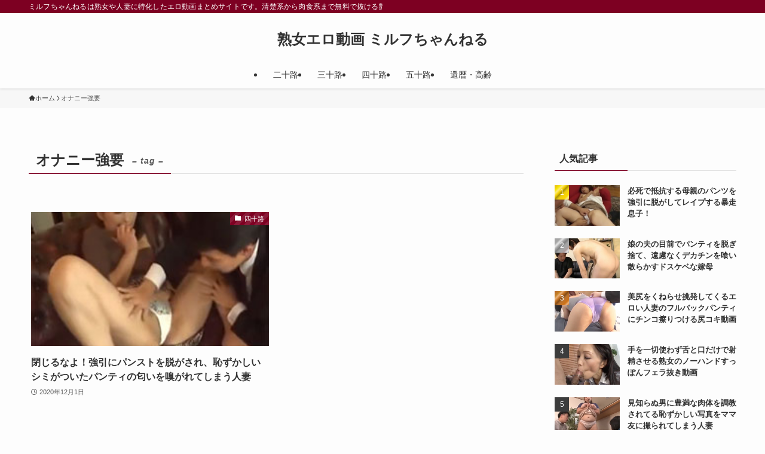

--- FILE ---
content_type: text/html; charset=UTF-8
request_url: https://mirufu.com/tag/%E3%82%AA%E3%83%8A%E3%83%8B%E3%83%BC%E5%BC%B7%E8%A6%81
body_size: 13415
content:
<!DOCTYPE html>
<html lang="ja" data-loaded="false" data-scrolled="false" data-spmenu="closed">
<head>
<meta charset="utf-8">
<meta name="format-detection" content="telephone=no">
<meta http-equiv="X-UA-Compatible" content="IE=edge">
<meta name="viewport" content="width=device-width, viewport-fit=cover">
<title>オナニー強要 &#8211; 熟女エロ動画 ミルフちゃんねる</title>
<meta name='robots' content='max-image-preview:large' />
<link rel="alternate" type="application/rss+xml" title="熟女エロ動画 ミルフちゃんねる &raquo; フィード" href="https://mirufu.com/feed" />
<link rel="alternate" type="application/rss+xml" title="熟女エロ動画 ミルフちゃんねる &raquo; コメントフィード" href="https://mirufu.com/comments/feed" />
<link rel="alternate" type="application/rss+xml" title="熟女エロ動画 ミルフちゃんねる &raquo; オナニー強要 タグのフィード" href="https://mirufu.com/tag/%e3%82%aa%e3%83%8a%e3%83%8b%e3%83%bc%e5%bc%b7%e8%a6%81/feed" />
<link rel='stylesheet' id='wp-block-library-css' href='https://mirufu.com/wp-includes/css/dist/block-library/style.min.css?ver=6.5.7' type='text/css' media='all' />
<link rel='stylesheet' id='swell-icons-css' href='https://mirufu.com/wp-content/themes/swell/build/css/swell-icons.css?ver=2.10.0' type='text/css' media='all' />
<link rel='stylesheet' id='main_style-css' href='https://mirufu.com/wp-content/themes/swell/build/css/main.css?ver=2.10.0' type='text/css' media='all' />
<link rel='stylesheet' id='swell_blocks-css' href='https://mirufu.com/wp-content/themes/swell/build/css/blocks.css?ver=2.10.0' type='text/css' media='all' />
<style id='swell_custom-inline-css' type='text/css'>
:root{--swl-fz--content:4vw;--swl-font_family:"游ゴシック体", "Yu Gothic", YuGothic, "Hiragino Kaku Gothic ProN", "Hiragino Sans", Meiryo, sans-serif;--swl-font_weight:500;--color_main:#7d0022;--color_text:#333;--color_link:#1176d4;--color_htag:#7d0022;--color_bg:#fdfdfd;--color_gradient1:#d8ffff;--color_gradient2:#87e7ff;--color_main_thin:rgba(156, 0, 43, 0.05 );--color_main_dark:rgba(94, 0, 26, 1 );--color_list_check:#7d0022;--color_list_num:#7d0022;--color_list_good:#86dd7b;--color_list_triangle:#f4e03a;--color_list_bad:#f36060;--color_faq_q:#d55656;--color_faq_a:#6599b7;--color_icon_good:#3cd250;--color_icon_good_bg:#ecffe9;--color_icon_bad:#4b73eb;--color_icon_bad_bg:#eafaff;--color_icon_info:#f578b4;--color_icon_info_bg:#fff0fa;--color_icon_announce:#ffa537;--color_icon_announce_bg:#fff5f0;--color_icon_pen:#7a7a7a;--color_icon_pen_bg:#f7f7f7;--color_icon_book:#787364;--color_icon_book_bg:#f8f6ef;--color_icon_point:#ffa639;--color_icon_check:#86d67c;--color_icon_batsu:#f36060;--color_icon_hatena:#5295cc;--color_icon_caution:#f7da38;--color_icon_memo:#84878a;--color_deep01:#e44141;--color_deep02:#3d79d5;--color_deep03:#63a84d;--color_deep04:#f09f4d;--color_pale01:#fff2f0;--color_pale02:#f3f8fd;--color_pale03:#f1f9ee;--color_pale04:#fdf9ee;--color_mark_blue:#b7e3ff;--color_mark_green:#bdf9c3;--color_mark_yellow:#fcf69f;--color_mark_orange:#ffddbc;--border01:solid 1px var(--color_main);--border02:double 4px var(--color_main);--border03:dashed 2px var(--color_border);--border04:solid 4px var(--color_gray);--card_posts_thumb_ratio:56.25%;--list_posts_thumb_ratio:61.805%;--big_posts_thumb_ratio:56.25%;--thumb_posts_thumb_ratio:61.805%;--blogcard_thumb_ratio:56.25%;--color_header_bg:#fdfdfd;--color_header_text:#333;--color_footer_bg:#fdfdfd;--color_footer_text:#333;--container_size:1200px;--article_size:900px;--logo_size_sp:48px;--logo_size_pc:40px;--logo_size_pcfix:32px;}.swl-cell-bg[data-icon="doubleCircle"]{--cell-icon-color:#ffc977}.swl-cell-bg[data-icon="circle"]{--cell-icon-color:#94e29c}.swl-cell-bg[data-icon="triangle"]{--cell-icon-color:#eeda2f}.swl-cell-bg[data-icon="close"]{--cell-icon-color:#ec9191}.swl-cell-bg[data-icon="hatena"]{--cell-icon-color:#93c9da}.swl-cell-bg[data-icon="check"]{--cell-icon-color:#94e29c}.swl-cell-bg[data-icon="line"]{--cell-icon-color:#9b9b9b}.cap_box[data-colset="col1"]{--capbox-color:#f59b5f;--capbox-color--bg:#fff8eb}.cap_box[data-colset="col2"]{--capbox-color:#5fb9f5;--capbox-color--bg:#edf5ff}.cap_box[data-colset="col3"]{--capbox-color:#2fcd90;--capbox-color--bg:#eafaf2}.red_{--the-btn-color:#f74a4a;--the-btn-color2:#ffbc49;--the-solid-shadow: rgba(185, 56, 56, 1 )}.blue_{--the-btn-color:#338df4;--the-btn-color2:#35eaff;--the-solid-shadow: rgba(38, 106, 183, 1 )}.green_{--the-btn-color:#62d847;--the-btn-color2:#7bf7bd;--the-solid-shadow: rgba(74, 162, 53, 1 )}.is-style-btn_normal{--the-btn-radius:80px}.is-style-btn_solid{--the-btn-radius:80px}.is-style-btn_shiny{--the-btn-radius:80px}.is-style-btn_line{--the-btn-radius:80px}.post_content blockquote{padding:1.5em 2em 1.5em 3em}.post_content blockquote::before{content:"";display:block;width:5px;height:calc(100% - 3em);top:1.5em;left:1.5em;border-left:solid 1px rgba(180,180,180,.75);border-right:solid 1px rgba(180,180,180,.75);}.mark_blue{background:-webkit-linear-gradient(transparent 64%,var(--color_mark_blue) 0%);background:linear-gradient(transparent 64%,var(--color_mark_blue) 0%)}.mark_green{background:-webkit-linear-gradient(transparent 64%,var(--color_mark_green) 0%);background:linear-gradient(transparent 64%,var(--color_mark_green) 0%)}.mark_yellow{background:-webkit-linear-gradient(transparent 64%,var(--color_mark_yellow) 0%);background:linear-gradient(transparent 64%,var(--color_mark_yellow) 0%)}.mark_orange{background:-webkit-linear-gradient(transparent 64%,var(--color_mark_orange) 0%);background:linear-gradient(transparent 64%,var(--color_mark_orange) 0%)}[class*="is-style-icon_"]{color:#333;border-width:0}[class*="is-style-big_icon_"]{border-width:2px;border-style:solid}[data-col="gray"] .c-balloon__text{background:#f7f7f7;border-color:#ccc}[data-col="gray"] .c-balloon__before{border-right-color:#f7f7f7}[data-col="green"] .c-balloon__text{background:#d1f8c2;border-color:#9ddd93}[data-col="green"] .c-balloon__before{border-right-color:#d1f8c2}[data-col="blue"] .c-balloon__text{background:#e2f6ff;border-color:#93d2f0}[data-col="blue"] .c-balloon__before{border-right-color:#e2f6ff}[data-col="red"] .c-balloon__text{background:#ffebeb;border-color:#f48789}[data-col="red"] .c-balloon__before{border-right-color:#ffebeb}[data-col="yellow"] .c-balloon__text{background:#f9f7d2;border-color:#fbe593}[data-col="yellow"] .c-balloon__before{border-right-color:#f9f7d2}.-type-list2 .p-postList__body::after,.-type-big .p-postList__body::after{content: "READ MORE »";}.c-postThumb__cat{background-color:#7d0022;color:#fff;background-image: repeating-linear-gradient(-45deg,rgba(255,255,255,.1),rgba(255,255,255,.1) 6px,transparent 6px,transparent 12px)}.post_content h2:where(:not([class^="swell-block-"]):not(.faq_q):not(.p-postList__title)){background:var(--color_htag);padding:.75em 1em;color:#fff}.post_content h2:where(:not([class^="swell-block-"]):not(.faq_q):not(.p-postList__title))::before{position:absolute;display:block;pointer-events:none;content:"";top:-4px;left:0;width:100%;height:calc(100% + 4px);box-sizing:content-box;border-top:solid 2px var(--color_htag);border-bottom:solid 2px var(--color_htag)}.post_content h3:where(:not([class^="swell-block-"]):not(.faq_q):not(.p-postList__title)){padding:0 .5em .5em}.post_content h3:where(:not([class^="swell-block-"]):not(.faq_q):not(.p-postList__title))::before{content:"";width:100%;height:2px;background: repeating-linear-gradient(90deg, var(--color_htag) 0%, var(--color_htag) 29.3%, rgba(150,150,150,.2) 29.3%, rgba(150,150,150,.2) 100%)}.post_content h4:where(:not([class^="swell-block-"]):not(.faq_q):not(.p-postList__title)){padding:0 0 0 16px;border-left:solid 2px var(--color_htag)}.l-header{box-shadow: 0 1px 4px rgba(0,0,0,.12)}.l-header__bar{color:#fff;background:var(--color_main)}.c-gnav a::after{background:var(--color_main);width:100%;height:2px;transform:scaleX(0)}.p-spHeadMenu .menu-item.-current{border-bottom-color:var(--color_main)}.c-gnav > li:hover > a::after,.c-gnav > .-current > a::after{transform: scaleX(1)}.c-gnav .sub-menu{color:#333;background:#fff}.l-fixHeader::before{opacity:1}#pagetop{border-radius:50%}#before_footer_widget{margin-bottom:0}.c-widget__title.-spmenu{padding:.5em .75em;border-radius:var(--swl-radius--2, 0px);background:var(--color_main);color:#fff;}.c-widget__title.-footer{padding:.5em}.c-widget__title.-footer::before{content:"";bottom:0;left:0;width:40%;z-index:1;background:var(--color_main)}.c-widget__title.-footer::after{content:"";bottom:0;left:0;width:100%;background:var(--color_border)}.c-secTitle{border-left:solid 2px var(--color_main);padding:0em .75em}.p-spMenu{color:#333}.p-spMenu__inner::before{background:#fdfdfd;opacity:1}.p-spMenu__overlay{background:#000;opacity:0.6}[class*="page-numbers"]{color:#fff;background-color:#dedede}a{text-decoration: none}.l-topTitleArea.c-filterLayer::before{background-color:#000;opacity:0.2;content:""}@media screen and (min-width: 960px){:root{}}@media screen and (max-width: 959px){:root{}.l-header__logo{margin-right:auto}.l-header__inner{-webkit-box-pack:end;-webkit-justify-content:flex-end;justify-content:flex-end}}@media screen and (min-width: 600px){:root{--swl-fz--content:16px;}}@media screen and (max-width: 599px){:root{}}@media (min-width: 1108px) {.alignwide{left:-100px;width:calc(100% + 200px);}}@media (max-width: 1108px) {.-sidebar-off .swell-block-fullWide__inner.l-container .alignwide{left:0px;width:100%;}}.l-fixHeader .l-fixHeader__gnav{order:0}[data-scrolled=true] .l-fixHeader[data-ready]{opacity:1;-webkit-transform:translateY(0)!important;transform:translateY(0)!important;visibility:visible}.-body-solid .l-fixHeader{box-shadow:0 2px 4px var(--swl-color_shadow)}.l-fixHeader__inner{align-items:stretch;color:var(--color_header_text);display:flex;padding-bottom:0;padding-top:0;position:relative;z-index:1}.l-fixHeader__logo{align-items:center;display:flex;line-height:1;margin-right:24px;order:0;padding:16px 0}.l-header__bar{position:relative;width:100%}.l-header__bar .c-catchphrase{color:inherit;font-size:12px;letter-spacing:var(--swl-letter_spacing,.2px);line-height:14px;margin-right:auto;overflow:hidden;padding:4px 0;white-space:nowrap;width:50%}.l-header__bar .c-iconList .c-iconList__link{margin:0;padding:4px 6px}.l-header__barInner{align-items:center;display:flex;justify-content:flex-end}.p-spHeadMenu{text-align:center}.p-spHeadMenu .sub-menu{display:none}.p-spHeadMenu .menu-item{-webkit-backface-visibility:hidden;backface-visibility:hidden;border-bottom:2px solid transparent;flex-shrink:0;font-size:12px;height:36px;padding:0;width:auto}.p-spHeadMenu .menu-item.-current{border-bottom-color:currentcolor}.p-spHeadMenu a{display:block;line-height:36px;padding:0 12px;text-decoration:none}.l-header__spNav.swiper:not(.swiper-initialized) .p-spHeadMenu{visibility:hidden}.l-header__spNav a{color:var(--color_header_text)}.l-header__spNav[data-loop="0"] .p-spHeadMenu{display:flex;overflow-x:auto}.l-header__spNav[data-loop="0"] .menu-item:first-child{margin-left:auto}.l-header__spNav[data-loop="0"] .menu-item:last-child{margin-right:auto}@media (min-width:960px){.l-header__spNav{display:none}}@media (min-width:960px){.-parallel .l-header__inner{display:flex;flex-wrap:wrap;max-width:100%;padding-left:0;padding-right:0}.-parallel .l-header__logo{text-align:center;width:100%}.-parallel .l-header__logo .c-catchphrase{font-size:12px;line-height:1;margin-top:16px}.-parallel .l-header__gnav{width:100%}.-parallel .l-header__gnav .c-gnav{justify-content:center}.-parallel .l-header__gnav .c-gnav>li>a{padding:16px}.-parallel .c-headLogo.-txt,.-parallel .w-header{justify-content:center}.-parallel .w-header{margin-bottom:8px;margin-top:8px}.-parallel-bottom .l-header__inner{padding-top:8px}.-parallel-bottom .l-header__logo{order:1;padding:16px 0}.-parallel-bottom .w-header{order:2}.-parallel-bottom .l-header__gnav{order:3}.-parallel-top .l-header__inner{padding-bottom:8px}.-parallel-top .l-header__gnav{order:1}.-parallel-top .l-header__logo{order:2;padding:16px 0}.-parallel-top .w-header{order:3}.l-header.-parallel .w-header{width:100%}.l-fixHeader.-parallel .l-fixHeader__gnav{margin-left:auto}}.c-gnav .sub-menu a:before,.c-listMenu a:before{-webkit-font-smoothing:antialiased;-moz-osx-font-smoothing:grayscale;font-family:icomoon!important;font-style:normal;font-variant:normal;font-weight:400;line-height:1;text-transform:none}.c-submenuToggleBtn{display:none}.c-listMenu a{padding:.75em 1em .75em 1.5em;transition:padding .25s}.c-listMenu a:hover{padding-left:1.75em;padding-right:.75em}.c-gnav .sub-menu a:before,.c-listMenu a:before{color:inherit;content:"\e921";display:inline-block;left:2px;position:absolute;top:50%;-webkit-transform:translateY(-50%);transform:translateY(-50%);vertical-align:middle}.widget_categories>ul>.cat-item>a,.wp-block-categories-list>li>a{padding-left:1.75em}.c-listMenu .children,.c-listMenu .sub-menu{margin:0}.c-listMenu .children a,.c-listMenu .sub-menu a{font-size:.9em;padding-left:2.5em}.c-listMenu .children a:before,.c-listMenu .sub-menu a:before{left:1em}.c-listMenu .children a:hover,.c-listMenu .sub-menu a:hover{padding-left:2.75em}.c-listMenu .children ul a,.c-listMenu .sub-menu ul a{padding-left:3.25em}.c-listMenu .children ul a:before,.c-listMenu .sub-menu ul a:before{left:1.75em}.c-listMenu .children ul a:hover,.c-listMenu .sub-menu ul a:hover{padding-left:3.5em}.c-gnav li:hover>.sub-menu{opacity:1;visibility:visible}.c-gnav .sub-menu:before{background:inherit;content:"";height:100%;left:0;position:absolute;top:0;width:100%;z-index:0}.c-gnav .sub-menu .sub-menu{left:100%;top:0;z-index:-1}.c-gnav .sub-menu a{padding-left:2em}.c-gnav .sub-menu a:before{left:.5em}.c-gnav .sub-menu a:hover .ttl{left:4px}:root{--color_content_bg:var(--color_bg);}.c-widget__title.-side{padding:.5em}.c-widget__title.-side::before{content:"";bottom:0;left:0;width:40%;z-index:1;background:var(--color_main)}.c-widget__title.-side::after{content:"";bottom:0;left:0;width:100%;background:var(--color_border)}@media screen and (min-width: 960px){:root{}}@media screen and (max-width: 959px){:root{}}@media screen and (min-width: 600px){:root{}}@media screen and (max-width: 599px){:root{}}.swell-block-fullWide__inner.l-container{--swl-fw_inner_pad:var(--swl-pad_container,0px)}@media (min-width:960px){.-sidebar-on .l-content .alignfull,.-sidebar-on .l-content .alignwide{left:-16px;width:calc(100% + 32px)}.swell-block-fullWide__inner.l-article{--swl-fw_inner_pad:var(--swl-pad_post_content,0px)}.-sidebar-on .swell-block-fullWide__inner .alignwide{left:0;width:100%}.-sidebar-on .swell-block-fullWide__inner .alignfull{left:calc(0px - var(--swl-fw_inner_pad, 0))!important;margin-left:0!important;margin-right:0!important;width:calc(100% + var(--swl-fw_inner_pad, 0)*2)!important}}.-index-off .p-toc,.swell-toc-placeholder:empty{display:none}.p-toc.-modal{height:100%;margin:0;overflow-y:auto;padding:0}#main_content .p-toc{border-radius:var(--swl-radius--2,0);margin:4em auto;max-width:800px}#sidebar .p-toc{margin-top:-.5em}.p-toc .__pn:before{content:none!important;counter-increment:none}.p-toc .__prev{margin:0 0 1em}.p-toc .__next{margin:1em 0 0}.p-toc.is-omitted:not([data-omit=ct]) [data-level="2"] .p-toc__childList{height:0;margin-bottom:-.5em;visibility:hidden}.p-toc.is-omitted:not([data-omit=nest]){position:relative}.p-toc.is-omitted:not([data-omit=nest]):before{background:linear-gradient(hsla(0,0%,100%,0),var(--color_bg));bottom:5em;content:"";height:4em;left:0;opacity:.75;pointer-events:none;position:absolute;width:100%;z-index:1}.p-toc.is-omitted:not([data-omit=nest]):after{background:var(--color_bg);bottom:0;content:"";height:5em;left:0;opacity:.75;position:absolute;width:100%;z-index:1}.p-toc.is-omitted:not([data-omit=nest]) .__next,.p-toc.is-omitted:not([data-omit=nest]) [data-omit="1"]{display:none}.p-toc .p-toc__expandBtn{background-color:#f7f7f7;border:rgba(0,0,0,.2);border-radius:5em;box-shadow:0 0 0 1px #bbb;color:#333;display:block;font-size:14px;line-height:1.5;margin:.75em auto 0;min-width:6em;padding:.5em 1em;position:relative;transition:box-shadow .25s;z-index:2}.p-toc[data-omit=nest] .p-toc__expandBtn{display:inline-block;font-size:13px;margin:0 0 0 1.25em;padding:.5em .75em}.p-toc:not([data-omit=nest]) .p-toc__expandBtn:after,.p-toc:not([data-omit=nest]) .p-toc__expandBtn:before{border-top-color:inherit;border-top-style:dotted;border-top-width:3px;content:"";display:block;height:1px;position:absolute;top:calc(50% - 1px);transition:border-color .25s;width:100%;width:22px}.p-toc:not([data-omit=nest]) .p-toc__expandBtn:before{right:calc(100% + 1em)}.p-toc:not([data-omit=nest]) .p-toc__expandBtn:after{left:calc(100% + 1em)}.p-toc.is-expanded .p-toc__expandBtn{border-color:transparent}.p-toc__ttl{display:block;font-size:1.2em;line-height:1;position:relative;text-align:center}.p-toc__ttl:before{content:"\e918";display:inline-block;font-family:icomoon;margin-right:.5em;padding-bottom:2px;vertical-align:middle}#index_modal .p-toc__ttl{margin-bottom:.5em}.p-toc__list li{line-height:1.6}.p-toc__list>li+li{margin-top:.5em}.p-toc__list .p-toc__childList{padding-left:.5em}.p-toc__list [data-level="3"]{font-size:.9em}.p-toc__list .mininote{display:none}.post_content .p-toc__list{padding-left:0}#sidebar .p-toc__list{margin-bottom:0}#sidebar .p-toc__list .p-toc__childList{padding-left:0}.p-toc__link{color:inherit;font-size:inherit;text-decoration:none}.p-toc__link:hover{opacity:.8}.p-toc.-double{background:var(--color_gray);background:linear-gradient(-45deg,transparent 25%,var(--color_gray) 25%,var(--color_gray) 50%,transparent 50%,transparent 75%,var(--color_gray) 75%,var(--color_gray));background-clip:padding-box;background-size:4px 4px;border-bottom:4px double var(--color_border);border-top:4px double var(--color_border);padding:1.5em 1em 1em}.p-toc.-double .p-toc__ttl{margin-bottom:.75em}@media (min-width:960px){#main_content .p-toc{width:92%}}@media (hover:hover){.p-toc .p-toc__expandBtn:hover{border-color:transparent;box-shadow:0 0 0 2px currentcolor}}@media (min-width:600px){.p-toc.-double{padding:2em}}
</style>
<link rel='stylesheet' id='swell-parts/footer-css' href='https://mirufu.com/wp-content/themes/swell/build/css/modules/parts/footer.css?ver=2.10.0' type='text/css' media='all' />
<link rel='stylesheet' id='swell-page/term-css' href='https://mirufu.com/wp-content/themes/swell/build/css/modules/page/term.css?ver=2.10.0' type='text/css' media='all' />
<style id='classic-theme-styles-inline-css' type='text/css'>
/*! This file is auto-generated */
.wp-block-button__link{color:#fff;background-color:#32373c;border-radius:9999px;box-shadow:none;text-decoration:none;padding:calc(.667em + 2px) calc(1.333em + 2px);font-size:1.125em}.wp-block-file__button{background:#32373c;color:#fff;text-decoration:none}
</style>
<style id='global-styles-inline-css' type='text/css'>
body{--wp--preset--color--black: #000;--wp--preset--color--cyan-bluish-gray: #abb8c3;--wp--preset--color--white: #fff;--wp--preset--color--pale-pink: #f78da7;--wp--preset--color--vivid-red: #cf2e2e;--wp--preset--color--luminous-vivid-orange: #ff6900;--wp--preset--color--luminous-vivid-amber: #fcb900;--wp--preset--color--light-green-cyan: #7bdcb5;--wp--preset--color--vivid-green-cyan: #00d084;--wp--preset--color--pale-cyan-blue: #8ed1fc;--wp--preset--color--vivid-cyan-blue: #0693e3;--wp--preset--color--vivid-purple: #9b51e0;--wp--preset--color--swl-main: var(--color_main);--wp--preset--color--swl-main-thin: var(--color_main_thin);--wp--preset--color--swl-gray: var(--color_gray);--wp--preset--color--swl-deep-01: var(--color_deep01);--wp--preset--color--swl-deep-02: var(--color_deep02);--wp--preset--color--swl-deep-03: var(--color_deep03);--wp--preset--color--swl-deep-04: var(--color_deep04);--wp--preset--color--swl-pale-01: var(--color_pale01);--wp--preset--color--swl-pale-02: var(--color_pale02);--wp--preset--color--swl-pale-03: var(--color_pale03);--wp--preset--color--swl-pale-04: var(--color_pale04);--wp--preset--gradient--vivid-cyan-blue-to-vivid-purple: linear-gradient(135deg,rgba(6,147,227,1) 0%,rgb(155,81,224) 100%);--wp--preset--gradient--light-green-cyan-to-vivid-green-cyan: linear-gradient(135deg,rgb(122,220,180) 0%,rgb(0,208,130) 100%);--wp--preset--gradient--luminous-vivid-amber-to-luminous-vivid-orange: linear-gradient(135deg,rgba(252,185,0,1) 0%,rgba(255,105,0,1) 100%);--wp--preset--gradient--luminous-vivid-orange-to-vivid-red: linear-gradient(135deg,rgba(255,105,0,1) 0%,rgb(207,46,46) 100%);--wp--preset--gradient--very-light-gray-to-cyan-bluish-gray: linear-gradient(135deg,rgb(238,238,238) 0%,rgb(169,184,195) 100%);--wp--preset--gradient--cool-to-warm-spectrum: linear-gradient(135deg,rgb(74,234,220) 0%,rgb(151,120,209) 20%,rgb(207,42,186) 40%,rgb(238,44,130) 60%,rgb(251,105,98) 80%,rgb(254,248,76) 100%);--wp--preset--gradient--blush-light-purple: linear-gradient(135deg,rgb(255,206,236) 0%,rgb(152,150,240) 100%);--wp--preset--gradient--blush-bordeaux: linear-gradient(135deg,rgb(254,205,165) 0%,rgb(254,45,45) 50%,rgb(107,0,62) 100%);--wp--preset--gradient--luminous-dusk: linear-gradient(135deg,rgb(255,203,112) 0%,rgb(199,81,192) 50%,rgb(65,88,208) 100%);--wp--preset--gradient--pale-ocean: linear-gradient(135deg,rgb(255,245,203) 0%,rgb(182,227,212) 50%,rgb(51,167,181) 100%);--wp--preset--gradient--electric-grass: linear-gradient(135deg,rgb(202,248,128) 0%,rgb(113,206,126) 100%);--wp--preset--gradient--midnight: linear-gradient(135deg,rgb(2,3,129) 0%,rgb(40,116,252) 100%);--wp--preset--font-size--small: 0.9em;--wp--preset--font-size--medium: 1.1em;--wp--preset--font-size--large: 1.25em;--wp--preset--font-size--x-large: 42px;--wp--preset--font-size--xs: 0.75em;--wp--preset--font-size--huge: 1.6em;--wp--preset--spacing--20: 0.44rem;--wp--preset--spacing--30: 0.67rem;--wp--preset--spacing--40: 1rem;--wp--preset--spacing--50: 1.5rem;--wp--preset--spacing--60: 2.25rem;--wp--preset--spacing--70: 3.38rem;--wp--preset--spacing--80: 5.06rem;--wp--preset--shadow--natural: 6px 6px 9px rgba(0, 0, 0, 0.2);--wp--preset--shadow--deep: 12px 12px 50px rgba(0, 0, 0, 0.4);--wp--preset--shadow--sharp: 6px 6px 0px rgba(0, 0, 0, 0.2);--wp--preset--shadow--outlined: 6px 6px 0px -3px rgba(255, 255, 255, 1), 6px 6px rgba(0, 0, 0, 1);--wp--preset--shadow--crisp: 6px 6px 0px rgba(0, 0, 0, 1);}:where(.is-layout-flex){gap: 0.5em;}:where(.is-layout-grid){gap: 0.5em;}body .is-layout-flex{display: flex;}body .is-layout-flex{flex-wrap: wrap;align-items: center;}body .is-layout-flex > *{margin: 0;}body .is-layout-grid{display: grid;}body .is-layout-grid > *{margin: 0;}:where(.wp-block-columns.is-layout-flex){gap: 2em;}:where(.wp-block-columns.is-layout-grid){gap: 2em;}:where(.wp-block-post-template.is-layout-flex){gap: 1.25em;}:where(.wp-block-post-template.is-layout-grid){gap: 1.25em;}.has-black-color{color: var(--wp--preset--color--black) !important;}.has-cyan-bluish-gray-color{color: var(--wp--preset--color--cyan-bluish-gray) !important;}.has-white-color{color: var(--wp--preset--color--white) !important;}.has-pale-pink-color{color: var(--wp--preset--color--pale-pink) !important;}.has-vivid-red-color{color: var(--wp--preset--color--vivid-red) !important;}.has-luminous-vivid-orange-color{color: var(--wp--preset--color--luminous-vivid-orange) !important;}.has-luminous-vivid-amber-color{color: var(--wp--preset--color--luminous-vivid-amber) !important;}.has-light-green-cyan-color{color: var(--wp--preset--color--light-green-cyan) !important;}.has-vivid-green-cyan-color{color: var(--wp--preset--color--vivid-green-cyan) !important;}.has-pale-cyan-blue-color{color: var(--wp--preset--color--pale-cyan-blue) !important;}.has-vivid-cyan-blue-color{color: var(--wp--preset--color--vivid-cyan-blue) !important;}.has-vivid-purple-color{color: var(--wp--preset--color--vivid-purple) !important;}.has-black-background-color{background-color: var(--wp--preset--color--black) !important;}.has-cyan-bluish-gray-background-color{background-color: var(--wp--preset--color--cyan-bluish-gray) !important;}.has-white-background-color{background-color: var(--wp--preset--color--white) !important;}.has-pale-pink-background-color{background-color: var(--wp--preset--color--pale-pink) !important;}.has-vivid-red-background-color{background-color: var(--wp--preset--color--vivid-red) !important;}.has-luminous-vivid-orange-background-color{background-color: var(--wp--preset--color--luminous-vivid-orange) !important;}.has-luminous-vivid-amber-background-color{background-color: var(--wp--preset--color--luminous-vivid-amber) !important;}.has-light-green-cyan-background-color{background-color: var(--wp--preset--color--light-green-cyan) !important;}.has-vivid-green-cyan-background-color{background-color: var(--wp--preset--color--vivid-green-cyan) !important;}.has-pale-cyan-blue-background-color{background-color: var(--wp--preset--color--pale-cyan-blue) !important;}.has-vivid-cyan-blue-background-color{background-color: var(--wp--preset--color--vivid-cyan-blue) !important;}.has-vivid-purple-background-color{background-color: var(--wp--preset--color--vivid-purple) !important;}.has-black-border-color{border-color: var(--wp--preset--color--black) !important;}.has-cyan-bluish-gray-border-color{border-color: var(--wp--preset--color--cyan-bluish-gray) !important;}.has-white-border-color{border-color: var(--wp--preset--color--white) !important;}.has-pale-pink-border-color{border-color: var(--wp--preset--color--pale-pink) !important;}.has-vivid-red-border-color{border-color: var(--wp--preset--color--vivid-red) !important;}.has-luminous-vivid-orange-border-color{border-color: var(--wp--preset--color--luminous-vivid-orange) !important;}.has-luminous-vivid-amber-border-color{border-color: var(--wp--preset--color--luminous-vivid-amber) !important;}.has-light-green-cyan-border-color{border-color: var(--wp--preset--color--light-green-cyan) !important;}.has-vivid-green-cyan-border-color{border-color: var(--wp--preset--color--vivid-green-cyan) !important;}.has-pale-cyan-blue-border-color{border-color: var(--wp--preset--color--pale-cyan-blue) !important;}.has-vivid-cyan-blue-border-color{border-color: var(--wp--preset--color--vivid-cyan-blue) !important;}.has-vivid-purple-border-color{border-color: var(--wp--preset--color--vivid-purple) !important;}.has-vivid-cyan-blue-to-vivid-purple-gradient-background{background: var(--wp--preset--gradient--vivid-cyan-blue-to-vivid-purple) !important;}.has-light-green-cyan-to-vivid-green-cyan-gradient-background{background: var(--wp--preset--gradient--light-green-cyan-to-vivid-green-cyan) !important;}.has-luminous-vivid-amber-to-luminous-vivid-orange-gradient-background{background: var(--wp--preset--gradient--luminous-vivid-amber-to-luminous-vivid-orange) !important;}.has-luminous-vivid-orange-to-vivid-red-gradient-background{background: var(--wp--preset--gradient--luminous-vivid-orange-to-vivid-red) !important;}.has-very-light-gray-to-cyan-bluish-gray-gradient-background{background: var(--wp--preset--gradient--very-light-gray-to-cyan-bluish-gray) !important;}.has-cool-to-warm-spectrum-gradient-background{background: var(--wp--preset--gradient--cool-to-warm-spectrum) !important;}.has-blush-light-purple-gradient-background{background: var(--wp--preset--gradient--blush-light-purple) !important;}.has-blush-bordeaux-gradient-background{background: var(--wp--preset--gradient--blush-bordeaux) !important;}.has-luminous-dusk-gradient-background{background: var(--wp--preset--gradient--luminous-dusk) !important;}.has-pale-ocean-gradient-background{background: var(--wp--preset--gradient--pale-ocean) !important;}.has-electric-grass-gradient-background{background: var(--wp--preset--gradient--electric-grass) !important;}.has-midnight-gradient-background{background: var(--wp--preset--gradient--midnight) !important;}.has-small-font-size{font-size: var(--wp--preset--font-size--small) !important;}.has-medium-font-size{font-size: var(--wp--preset--font-size--medium) !important;}.has-large-font-size{font-size: var(--wp--preset--font-size--large) !important;}.has-x-large-font-size{font-size: var(--wp--preset--font-size--x-large) !important;}
.wp-block-navigation a:where(:not(.wp-element-button)){color: inherit;}
:where(.wp-block-post-template.is-layout-flex){gap: 1.25em;}:where(.wp-block-post-template.is-layout-grid){gap: 1.25em;}
:where(.wp-block-columns.is-layout-flex){gap: 2em;}:where(.wp-block-columns.is-layout-grid){gap: 2em;}
.wp-block-pullquote{font-size: 1.5em;line-height: 1.6;}
</style>
<link rel='stylesheet' id='child_style-css' href='https://mirufu.com/wp-content/themes/swell_child/style.css?ver=2025031192801' type='text/css' media='all' />

<noscript><link href="https://mirufu.com/wp-content/themes/swell/build/css/noscript.css" rel="stylesheet"></noscript>
<link rel="https://api.w.org/" href="https://mirufu.com/wp-json/" /><link rel="alternate" type="application/json" href="https://mirufu.com/wp-json/wp/v2/tags/962" />
<link rel="stylesheet" href="https://mirufu.com/wp-content/themes/swell/build/css/print.css" media="print" >
<!-- Global site tag (gtag.js) - Google Analytics -->
<script async src="https://www.googletagmanager.com/gtag/js?id=G-M194ZWBN1N"></script>
<script>
  window.dataLayer = window.dataLayer || [];
  function gtag(){dataLayer.push(arguments);}
  gtag('js', new Date());

  gtag('config', 'G-M194ZWBN1N');
</script>
</head>
<body>
<div id="body_wrap" class="archive tag tag-962 -index-off -sidebar-on -frame-off id_962" >
<div id="sp_menu" class="p-spMenu -right">
	<div class="p-spMenu__inner">
		<div class="p-spMenu__closeBtn">
			<button class="c-iconBtn -menuBtn c-plainBtn" data-onclick="toggleMenu" aria-label="メニューを閉じる">
				<i class="c-iconBtn__icon icon-close-thin"></i>
			</button>
		</div>
		<div class="p-spMenu__body">
			<div class="c-widget__title -spmenu">
				MENU			</div>
			<div class="p-spMenu__nav">
				<ul class="c-spnav c-listMenu"><li class="menu-item menu-item-type-taxonomy menu-item-object-category menu-item-7072"><a href="https://mirufu.com/category/20">二十路</a></li>
<li class="menu-item menu-item-type-taxonomy menu-item-object-category menu-item-7073"><a href="https://mirufu.com/category/30">三十路</a></li>
<li class="menu-item menu-item-type-taxonomy menu-item-object-category menu-item-7074"><a href="https://mirufu.com/category/40">四十路</a></li>
<li class="menu-item menu-item-type-taxonomy menu-item-object-category menu-item-7075"><a href="https://mirufu.com/category/50">五十路</a></li>
<li class="menu-item menu-item-type-taxonomy menu-item-object-category menu-item-7076"><a href="https://mirufu.com/category/kanreki">還暦・高齢</a></li>
</ul>			</div>
					</div>
	</div>
	<div class="p-spMenu__overlay c-overlay" data-onclick="toggleMenu"></div>
</div>
<header id="header" class="l-header -parallel -parallel-bottom" data-spfix="0">
	<div class="l-header__bar pc_">
	<div class="l-header__barInner l-container">
		<div class="c-catchphrase">ミルフちゃんねるは熟女や人妻に特化したエロ動画まとめサイトです。清楚系から肉食系まで無料で抜ける艶めかしい熟女動画を紹介してます！</div>	</div>
</div>
	<div class="l-header__inner l-container">
		<div class="l-header__logo">
			<div class="c-headLogo -txt"><a href="https://mirufu.com/" title="熟女エロ動画 ミルフちゃんねる" class="c-headLogo__link" rel="home">熟女エロ動画 ミルフちゃんねる</a></div>					</div>
		<nav id="gnav" class="l-header__gnav c-gnavWrap">
					<ul class="c-gnav">
			<li class="menu-item menu-item-type-taxonomy menu-item-object-category menu-item-7072"><a href="https://mirufu.com/category/20"><span class="ttl">二十路</span></a></li>
<li class="menu-item menu-item-type-taxonomy menu-item-object-category menu-item-7073"><a href="https://mirufu.com/category/30"><span class="ttl">三十路</span></a></li>
<li class="menu-item menu-item-type-taxonomy menu-item-object-category menu-item-7074"><a href="https://mirufu.com/category/40"><span class="ttl">四十路</span></a></li>
<li class="menu-item menu-item-type-taxonomy menu-item-object-category menu-item-7075"><a href="https://mirufu.com/category/50"><span class="ttl">五十路</span></a></li>
<li class="menu-item menu-item-type-taxonomy menu-item-object-category menu-item-7076"><a href="https://mirufu.com/category/kanreki"><span class="ttl">還暦・高齢</span></a></li>
					</ul>
			</nav>
		<div class="l-header__customBtn sp_">
			<button class="c-iconBtn c-plainBtn" data-onclick="toggleSearch" aria-label="検索ボタン">
			<i class="c-iconBtn__icon icon-search"></i>
					</button>
	</div>
<div class="l-header__menuBtn sp_">
	<button class="c-iconBtn -menuBtn c-plainBtn" data-onclick="toggleMenu" aria-label="メニューボタン">
		<i class="c-iconBtn__icon icon-menu-thin"></i>
			</button>
</div>
	</div>
	<div class="l-header__spNav" data-loop="0">
	<ul class="p-spHeadMenu">
		<li class="menu-item menu-item-type-taxonomy menu-item-object-category menu-item-7072 swiper-slide"><a href="https://mirufu.com/category/20"><span>二十路</span></a></li>
<li class="menu-item menu-item-type-taxonomy menu-item-object-category menu-item-7073 swiper-slide"><a href="https://mirufu.com/category/30"><span>三十路</span></a></li>
<li class="menu-item menu-item-type-taxonomy menu-item-object-category menu-item-7074 swiper-slide"><a href="https://mirufu.com/category/40"><span>四十路</span></a></li>
<li class="menu-item menu-item-type-taxonomy menu-item-object-category menu-item-7075 swiper-slide"><a href="https://mirufu.com/category/50"><span>五十路</span></a></li>
<li class="menu-item menu-item-type-taxonomy menu-item-object-category menu-item-7076 swiper-slide"><a href="https://mirufu.com/category/kanreki"><span>還暦・高齢</span></a></li>
	</ul>
</div>
</header>
<div id="fix_header" class="l-fixHeader -parallel -parallel-bottom">
	<div class="l-fixHeader__inner l-container">
		<div class="l-fixHeader__logo">
			<div class="c-headLogo -txt"><a href="https://mirufu.com/" title="熟女エロ動画 ミルフちゃんねる" class="c-headLogo__link" rel="home">熟女エロ動画 ミルフちゃんねる</a></div>		</div>
		<div class="l-fixHeader__gnav c-gnavWrap">
					<ul class="c-gnav">
			<li class="menu-item menu-item-type-taxonomy menu-item-object-category menu-item-7072"><a href="https://mirufu.com/category/20"><span class="ttl">二十路</span></a></li>
<li class="menu-item menu-item-type-taxonomy menu-item-object-category menu-item-7073"><a href="https://mirufu.com/category/30"><span class="ttl">三十路</span></a></li>
<li class="menu-item menu-item-type-taxonomy menu-item-object-category menu-item-7074"><a href="https://mirufu.com/category/40"><span class="ttl">四十路</span></a></li>
<li class="menu-item menu-item-type-taxonomy menu-item-object-category menu-item-7075"><a href="https://mirufu.com/category/50"><span class="ttl">五十路</span></a></li>
<li class="menu-item menu-item-type-taxonomy menu-item-object-category menu-item-7076"><a href="https://mirufu.com/category/kanreki"><span class="ttl">還暦・高齢</span></a></li>
					</ul>
			</div>
	</div>
</div>
<div id="breadcrumb" class="p-breadcrumb -bg-on"><ol class="p-breadcrumb__list l-container"><li class="p-breadcrumb__item"><a href="https://mirufu.com/" class="p-breadcrumb__text"><span class="__home icon-home"> ホーム</span></a></li><li class="p-breadcrumb__item"><span class="p-breadcrumb__text">オナニー強要</span></li></ol></div>	
<!-- SPAD -->
<div class="sp_only">
	<div class="ad">
		<div id="im-251fb3c1c2b241299f4c6dcf750ff837">
		  <script async src="https://imp-adedge.i-mobile.co.jp/script/v1/spot.js?20220104"></script>
		  <script>(window.adsbyimobile=window.adsbyimobile||[]).push({pid:23955,mid:450325,asid:1487780,type:"banner",display:"inline",elementid:"im-251fb3c1c2b241299f4c6dcf750ff837"})</script>
		</div>
	</div>
	
	<div class="ad">
	<script type="text/javascript">ARROW_adspotId = 7699; ARROW_css = "https://ad.ad-arrow.com/static/css/banner.css"; ARROW_ifw = "300px"; ARROW_ifh = "250px"; ARROW_ifw100 = 1; ARROW_ifb = "none"; ARROW_iftr = 1;</script><script type="text/javascript" src="https://ad.ad-arrow.com/static/banner.js"></script>
	</div>
	
</div>
<!-- /SPAD -->	
	
<div id="content" class="l-content l-container" >
<main id="main_content" class="l-mainContent l-article">
	<div class="l-mainContent__inner">
		<h1 class="c-pageTitle" data-style="b_bottom"><span class="c-pageTitle__inner">オナニー強要<small class="c-pageTitle__subTitle u-fz-14">– tag –</small></span></h1>		<div class="p-termContent l-parent">
					<div class="c-tabBody p-postListTabBody">
				<div id="post_list_tab_1" class="c-tabBody__item" aria-hidden="false">
				<ul class="p-postList -type-card -pc-col3 -sp-col1"><li class="p-postList__item">
	<a href="https://mirufu.com/40/6451.html" class="p-postList__link">
		<div class="p-postList__thumb c-postThumb">
	<figure class="c-postThumb__figure">
		<img width="240" height="180"  src="[data-uri]" alt="パンティの匂いを嗅がれる人妻" class="c-postThumb__img u-obf-cover lazyload" sizes="(min-width: 960px) 400px, 100vw" data-src="https://mirufu.com/wp-content/uploads/2020/11/312-5.jpg" data-srcset="https://mirufu.com/wp-content/uploads/2020/11/312-5.jpg 240w, https://mirufu.com/wp-content/uploads/2020/11/312-5-150x113.jpg 150w" data-aspectratio="240/180" ><noscript><img src="https://mirufu.com/wp-content/uploads/2020/11/312-5.jpg" class="c-postThumb__img u-obf-cover" alt=""></noscript>	</figure>
			<span class="c-postThumb__cat icon-folder" data-cat-id="3">四十路</span>
	</div>
					<div class="p-postList__body">
				<h2 class="p-postList__title">閉じるなよ！強引にパンストを脱がされ、恥ずかしいシミがついたパンティの匂いを嗅がれてしまう人妻</h2>								<div class="p-postList__meta">
					<div class="p-postList__times c-postTimes u-thin">
	<time class="c-postTimes__posted icon-posted" datetime="2020-12-01" aria-label="公開日">2020年12月1日</time></div>
				</div>
			</div>
			</a>
</li>
</ul><div class="c-pagination">
<span class="page-numbers current">1</span></div>
				</div>
								</div>
					</div>
	</div>
</main>
<aside id="sidebar" class="l-sidebar">
	<div id="swell_popular_posts-2" class="c-widget widget_swell_popular_posts"><div class="c-widget__title -side">人気記事</div><ul class="p-postList -type-list -w-ranking is-first-big">	<li class="p-postList__item">
		<a href="https://mirufu.com/40/1262.html" class="p-postList__link">
			<div class="p-postList__thumb c-postThumb">
				<figure class="c-postThumb__figure">
					<img width="240" height="180"  src="[data-uri]" alt="母親をレイプ" class="c-postThumb__img u-obf-cover lazyload" sizes="(min-width: 600px) 320px, 50vw" data-src="https://mirufu.com/wp-content/uploads/2017/10/000002.jpg" data-aspectratio="240/180" ><noscript><img src="https://mirufu.com/wp-content/uploads/2017/10/000002.jpg" class="c-postThumb__img u-obf-cover" alt=""></noscript>				</figure>
			</div>
			<div class="p-postList__body">
				<div class="p-postList__title">必死で抵抗する母親のパンツを強引に脱がしてレイプする暴走息子！</div>
				<div class="p-postList__meta">
														</div>
			</div>
		</a>
	</li>
	<li class="p-postList__item">
		<a href="https://mirufu.com/50/7104.html" class="p-postList__link">
			<div class="p-postList__thumb c-postThumb">
				<figure class="c-postThumb__figure">
					<img width="400" height="300"  src="[data-uri]" alt="嫁の母" class="c-postThumb__img u-obf-cover lazyload" sizes="(min-width: 600px) 320px, 50vw" data-src="https://mirufu.com/wp-content/uploads/2023/12/333.jpg" data-srcset="https://mirufu.com/wp-content/uploads/2023/12/333.jpg 400w, https://mirufu.com/wp-content/uploads/2023/12/333-200x150.jpg 200w" data-aspectratio="400/300" ><noscript><img src="https://mirufu.com/wp-content/uploads/2023/12/333.jpg" class="c-postThumb__img u-obf-cover" alt=""></noscript>				</figure>
			</div>
			<div class="p-postList__body">
				<div class="p-postList__title">娘の夫の目前でパンティを脱ぎ捨て、遠慮なくデカチンを喰い散らかすドスケベな嫁母</div>
				<div class="p-postList__meta">
														</div>
			</div>
		</a>
	</li>
	<li class="p-postList__item">
		<a href="https://mirufu.com/30/7107.html" class="p-postList__link">
			<div class="p-postList__thumb c-postThumb">
				<figure class="c-postThumb__figure">
					<img width="400" height="300"  src="[data-uri]" alt="人妻のフルバックパンツ尻" class="c-postThumb__img u-obf-cover lazyload" sizes="(min-width: 600px) 320px, 50vw" data-src="https://mirufu.com/wp-content/uploads/2023/12/3-2.jpg" data-srcset="https://mirufu.com/wp-content/uploads/2023/12/3-2.jpg 400w, https://mirufu.com/wp-content/uploads/2023/12/3-2-200x150.jpg 200w" data-aspectratio="400/300" ><noscript><img src="https://mirufu.com/wp-content/uploads/2023/12/3-2.jpg" class="c-postThumb__img u-obf-cover" alt=""></noscript>				</figure>
			</div>
			<div class="p-postList__body">
				<div class="p-postList__title">美尻をくねらせ挑発してくるエロい人妻のフルバックパンティにチンコ擦りつける尻コキ動画</div>
				<div class="p-postList__meta">
														</div>
			</div>
		</a>
	</li>
	<li class="p-postList__item">
		<a href="https://mirufu.com/50/7054.html" class="p-postList__link">
			<div class="p-postList__thumb c-postThumb">
				<figure class="c-postThumb__figure">
					<img width="400" height="300"  src="[data-uri]" alt="熟女のノーハンドすっぽんフェラ" class="c-postThumb__img u-obf-cover lazyload" sizes="(min-width: 600px) 320px, 50vw" data-src="https://mirufu.com/wp-content/uploads/2023/11/33-3.jpg" data-srcset="https://mirufu.com/wp-content/uploads/2023/11/33-3.jpg 400w, https://mirufu.com/wp-content/uploads/2023/11/33-3-200x150.jpg 200w" data-aspectratio="400/300" ><noscript><img src="https://mirufu.com/wp-content/uploads/2023/11/33-3.jpg" class="c-postThumb__img u-obf-cover" alt=""></noscript>				</figure>
			</div>
			<div class="p-postList__body">
				<div class="p-postList__title">手を一切使わず舌と口だけで射精させる熟女のノーハンドすっぽんフェラ抜き動画</div>
				<div class="p-postList__meta">
														</div>
			</div>
		</a>
	</li>
	<li class="p-postList__item">
		<a href="https://mirufu.com/40/7100.html" class="p-postList__link">
			<div class="p-postList__thumb c-postThumb">
				<figure class="c-postThumb__figure">
					<img width="400" height="300"  src="[data-uri]" alt="" class="c-postThumb__img u-obf-cover lazyload" sizes="(min-width: 600px) 320px, 50vw" data-src="https://mirufu.com/wp-content/uploads/2023/12/3-1.jpg" data-srcset="https://mirufu.com/wp-content/uploads/2023/12/3-1.jpg 400w, https://mirufu.com/wp-content/uploads/2023/12/3-1-200x150.jpg 200w" data-aspectratio="400/300" ><noscript><img src="https://mirufu.com/wp-content/uploads/2023/12/3-1.jpg" class="c-postThumb__img u-obf-cover" alt=""></noscript>				</figure>
			</div>
			<div class="p-postList__body">
				<div class="p-postList__title">見知らぬ男に豊満な肉体を調教されてる恥ずかしい写真をママ友に撮られてしまう人妻</div>
				<div class="p-postList__meta">
														</div>
			</div>
		</a>
	</li>
</ul></div><div id="tag_cloud-3" class="c-widget widget_tag_cloud"><div class="c-widget__title -side">人気ワード</div><div class="tagcloud"><a href="https://mirufu.com/tag/3p" class="tag-cloud-link hov-flash-up tag-link-118 tag-link-position-1" style="font-size: 8.3307086614173pt;" aria-label="3P (30個の項目)">3P</a>
<a href="https://mirufu.com/tag/t%e3%83%90%e3%83%83%e3%82%af" class="tag-cloud-link hov-flash-up tag-link-49 tag-link-position-2" style="font-size: 12.51968503937pt;" aria-label="Tバック (73個の項目)">Tバック</a>
<a href="https://mirufu.com/tag/%e3%81%8a%e3%81%b0%e3%81%95%e3%82%93" class="tag-cloud-link hov-flash-up tag-link-45 tag-link-position-3" style="font-size: 17.370078740157pt;" aria-label="おばさん (203個の項目)">おばさん</a>
<a href="https://mirufu.com/tag/%e3%81%8a%e6%af%8d%e3%81%95%e3%82%93" class="tag-cloud-link hov-flash-up tag-link-13 tag-link-position-4" style="font-size: 13.842519685039pt;" aria-label="お母さん (96個の項目)">お母さん</a>
<a href="https://mirufu.com/tag/%e3%81%bd%e3%81%a3%e3%81%a1%e3%82%83%e3%82%8a" class="tag-cloud-link hov-flash-up tag-link-71 tag-link-position-5" style="font-size: 10.976377952756pt;" aria-label="ぽっちゃり (53個の項目)">ぽっちゃり</a>
<a href="https://mirufu.com/tag/%e3%82%80%e3%81%a3%e3%81%a1%e3%82%8a" class="tag-cloud-link hov-flash-up tag-link-79 tag-link-position-6" style="font-size: 9.3228346456693pt;" aria-label="むっちり (37個の項目)">むっちり</a>
<a href="https://mirufu.com/tag/%e3%82%aa%e3%83%8a%e3%83%8b%e3%83%bc" class="tag-cloud-link hov-flash-up tag-link-20 tag-link-position-7" style="font-size: 12.629921259843pt;" aria-label="オナニー (74個の項目)">オナニー</a>
<a href="https://mirufu.com/tag/%e3%82%af%e3%83%b3%e3%83%8b" class="tag-cloud-link hov-flash-up tag-link-23 tag-link-position-8" style="font-size: 13.622047244094pt;" aria-label="クンニ (92個の項目)">クンニ</a>
<a href="https://mirufu.com/tag/%e3%82%bb%e3%83%83%e3%82%af%e3%82%b9" class="tag-cloud-link hov-flash-up tag-link-116 tag-link-position-9" style="font-size: 13.622047244094pt;" aria-label="セックス (92個の項目)">セックス</a>
<a href="https://mirufu.com/tag/%e3%82%bb%e3%83%b3%e3%82%ba%e3%83%aa%e9%91%91%e8%b3%9e" class="tag-cloud-link hov-flash-up tag-link-161 tag-link-position-10" style="font-size: 8.6614173228346pt;" aria-label="センズリ鑑賞 (32個の項目)">センズリ鑑賞</a>
<a href="https://mirufu.com/tag/%e3%83%8e%e3%83%bc%e3%83%96%e3%83%a9" class="tag-cloud-link hov-flash-up tag-link-54 tag-link-position-11" style="font-size: 8.6614173228346pt;" aria-label="ノーブラ (32個の項目)">ノーブラ</a>
<a href="https://mirufu.com/tag/%e3%83%8f%e3%83%9f%e4%b9%b3" class="tag-cloud-link hov-flash-up tag-link-70 tag-link-position-12" style="font-size: 8.5511811023622pt;" aria-label="ハミ乳 (31個の項目)">ハミ乳</a>
<a href="https://mirufu.com/tag/%e3%83%8f%e3%83%a1%e6%92%ae%e3%82%8a" class="tag-cloud-link hov-flash-up tag-link-6 tag-link-position-13" style="font-size: 10.755905511811pt;" aria-label="ハメ撮り (50個の項目)">ハメ撮り</a>
<a href="https://mirufu.com/tag/%e3%83%91%e3%82%a4%e3%82%ba%e3%83%aa" class="tag-cloud-link hov-flash-up tag-link-82 tag-link-position-14" style="font-size: 14.393700787402pt;" aria-label="パイズリ (109個の項目)">パイズリ</a>
<a href="https://mirufu.com/tag/%e3%83%91%e3%83%b3%e3%82%b9%e3%83%88" class="tag-cloud-link hov-flash-up tag-link-76 tag-link-position-15" style="font-size: 10.425196850394pt;" aria-label="パンスト (47個の項目)">パンスト</a>
<a href="https://mirufu.com/tag/%e3%83%91%e3%83%b3%e3%83%81%e3%83%a9" class="tag-cloud-link hov-flash-up tag-link-44 tag-link-position-16" style="font-size: 10.314960629921pt;" aria-label="パンチラ (46個の項目)">パンチラ</a>
<a href="https://mirufu.com/tag/%e3%83%95%e3%82%a7%e3%83%a9%e3%83%81%e3%82%aa" class="tag-cloud-link hov-flash-up tag-link-25 tag-link-position-17" style="font-size: 22pt;" aria-label="フェラチオ (535個の項目)">フェラチオ</a>
<a href="https://mirufu.com/tag/%e3%83%9f%e3%83%8b%e3%82%b9%e3%82%ab" class="tag-cloud-link hov-flash-up tag-link-43 tag-link-position-18" style="font-size: 9.4330708661417pt;" aria-label="ミニスカ (38個の項目)">ミニスカ</a>
<a href="https://mirufu.com/tag/%e4%b8%ad%e3%82%a4%e3%82%ad" class="tag-cloud-link hov-flash-up tag-link-50 tag-link-position-19" style="font-size: 8.3307086614173pt;" aria-label="中イキ (30個の項目)">中イキ</a>
<a href="https://mirufu.com/tag/%e4%b8%ad%e5%87%ba%e3%81%97" class="tag-cloud-link hov-flash-up tag-link-52 tag-link-position-20" style="font-size: 18.692913385827pt;" aria-label="中出し (267個の項目)">中出し</a>
<a href="https://mirufu.com/tag/%e4%b8%bb%e5%a9%a6" class="tag-cloud-link hov-flash-up tag-link-19 tag-link-position-21" style="font-size: 11.748031496063pt;" aria-label="主婦 (62個の項目)">主婦</a>
<a href="https://mirufu.com/tag/%e4%ba%ba%e5%a6%bb" class="tag-cloud-link hov-flash-up tag-link-8 tag-link-position-22" style="font-size: 19.464566929134pt;" aria-label="人妻 (317個の項目)">人妻</a>
<a href="https://mirufu.com/tag/%e5%8f%a3%e5%86%85%e5%b0%84%e7%b2%be" class="tag-cloud-link hov-flash-up tag-link-87 tag-link-position-23" style="font-size: 11.307086614173pt;" aria-label="口内射精 (56個の項目)">口内射精</a>
<a href="https://mirufu.com/tag/%e5%b0%bb" class="tag-cloud-link hov-flash-up tag-link-137 tag-link-position-24" style="font-size: 8.8818897637795pt;" aria-label="尻 (34個の項目)">尻</a>
<a href="https://mirufu.com/tag/%e5%b0%bb%e3%82%b3%e3%82%ad" class="tag-cloud-link hov-flash-up tag-link-84 tag-link-position-25" style="font-size: 9.2125984251969pt;" aria-label="尻コキ (36個の項目)">尻コキ</a>
<a href="https://mirufu.com/tag/%e5%b0%bb%e5%b0%84" class="tag-cloud-link hov-flash-up tag-link-154 tag-link-position-26" style="font-size: 8.3307086614173pt;" aria-label="尻射 (30個の項目)">尻射</a>
<a href="https://mirufu.com/tag/%e5%b7%a8%e4%b9%b3" class="tag-cloud-link hov-flash-up tag-link-9 tag-link-position-27" style="font-size: 19.464566929134pt;" aria-label="巨乳 (314個の項目)">巨乳</a>
<a href="https://mirufu.com/tag/%e5%b7%a8%e5%b0%bb" class="tag-cloud-link hov-flash-up tag-link-56 tag-link-position-28" style="font-size: 16.59842519685pt;" aria-label="巨尻 (172個の項目)">巨尻</a>
<a href="https://mirufu.com/tag/%e6%89%8b%e3%82%b3%e3%82%ad" class="tag-cloud-link hov-flash-up tag-link-17 tag-link-position-29" style="font-size: 16.59842519685pt;" aria-label="手コキ (174個の項目)">手コキ</a>
<a href="https://mirufu.com/tag/%e6%89%8b%e3%83%9e%e3%83%b3" class="tag-cloud-link hov-flash-up tag-link-371 tag-link-position-30" style="font-size: 9.3228346456693pt;" aria-label="手マン (37個の項目)">手マン</a>
<a href="https://mirufu.com/tag/%e6%8c%87%e3%83%9e%e3%83%b3" class="tag-cloud-link hov-flash-up tag-link-15 tag-link-position-31" style="font-size: 13.732283464567pt;" aria-label="指マン (95個の項目)">指マン</a>
<a href="https://mirufu.com/tag/%e6%ac%b2%e6%b1%82%e4%b8%8d%e6%ba%80" class="tag-cloud-link hov-flash-up tag-link-85 tag-link-position-32" style="font-size: 10.094488188976pt;" aria-label="欲求不満 (44個の項目)">欲求不満</a>
<a href="https://mirufu.com/tag/%e6%af%8d%e5%ad%90%e7%9b%b8%e5%a7%a6" class="tag-cloud-link hov-flash-up tag-link-11 tag-link-position-33" style="font-size: 13.511811023622pt;" aria-label="母子相姦 (90個の項目)">母子相姦</a>
<a href="https://mirufu.com/tag/%e6%b5%ae%e6%b0%97" class="tag-cloud-link hov-flash-up tag-link-59 tag-link-position-34" style="font-size: 13.291338582677pt;" aria-label="浮気 (86個の項目)">浮気</a>
<a href="https://mirufu.com/tag/%e6%b7%ab%e4%b9%b1" class="tag-cloud-link hov-flash-up tag-link-78 tag-link-position-35" style="font-size: 10.314960629921pt;" aria-label="淫乱 (46個の項目)">淫乱</a>
<a href="https://mirufu.com/tag/%e6%bd%ae%e5%90%b9%e3%81%8d" class="tag-cloud-link hov-flash-up tag-link-151 tag-link-position-36" style="font-size: 13.40157480315pt;" aria-label="潮吹き (88個の項目)">潮吹き</a>
<a href="https://mirufu.com/tag/%e7%88%86%e4%b9%b3" class="tag-cloud-link hov-flash-up tag-link-72 tag-link-position-37" style="font-size: 12.850393700787pt;" aria-label="爆乳 (78個の項目)">爆乳</a>
<a href="https://mirufu.com/tag/%e7%b4%a0%e4%ba%ba" class="tag-cloud-link hov-flash-up tag-link-7 tag-link-position-38" style="font-size: 11.527559055118pt;" aria-label="素人 (59個の項目)">素人</a>
<a href="https://mirufu.com/tag/%e7%be%a9%e6%af%8d" class="tag-cloud-link hov-flash-up tag-link-83 tag-link-position-39" style="font-size: 12.629921259843pt;" aria-label="義母 (75個の項目)">義母</a>
<a href="https://mirufu.com/tag/%e8%83%b8%e3%81%ae%e8%b0%b7%e9%96%93" class="tag-cloud-link hov-flash-up tag-link-103 tag-link-position-40" style="font-size: 8pt;" aria-label="胸の谷間 (28個の項目)">胸の谷間</a>
<a href="https://mirufu.com/tag/%e8%aa%bf%e6%95%99" class="tag-cloud-link hov-flash-up tag-link-131 tag-link-position-41" style="font-size: 8.6614173228346pt;" aria-label="調教 (32個の項目)">調教</a>
<a href="https://mirufu.com/tag/%e8%b1%8a%e6%ba%80" class="tag-cloud-link hov-flash-up tag-link-69 tag-link-position-42" style="font-size: 11.086614173228pt;" aria-label="豊満 (54個の項目)">豊満</a>
<a href="https://mirufu.com/tag/%e9%a1%94%e9%9d%a2%e9%a8%8e%e4%b9%97" class="tag-cloud-link hov-flash-up tag-link-39 tag-link-position-43" style="font-size: 8.7716535433071pt;" aria-label="顔面騎乗 (33個の項目)">顔面騎乗</a>
<a href="https://mirufu.com/tag/%e9%a2%a8%e9%96%93%e3%82%86%e3%81%bf" class="tag-cloud-link hov-flash-up tag-link-146 tag-link-position-44" style="font-size: 8.3307086614173pt;" aria-label="風間ゆみ (30個の項目)">風間ゆみ</a>
<a href="https://mirufu.com/tag/%e9%a8%8e%e4%b9%97%e4%bd%8d" class="tag-cloud-link hov-flash-up tag-link-140 tag-link-position-45" style="font-size: 12.188976377953pt;" aria-label="騎乗位 (68個の項目)">騎乗位</a></div>
</div><div id="custom_html-5" class="widget_text c-widget widget_custom_html"><div class="c-widget__title -side">おすすめサイト</div><div class="textwidget custom-html-widget"><ul class="link-list">
	<li><a href="http://www.elog-ch.net/" target="_blank" rel="noopener">エログちゃんねる</a></li>
	<li><a href="http://jukujoyorutomo.blog.fc2.com/" target="_blank" rel="noopener">熟女と夜を共に</a></li>
	<li><a href="http://hitozuma-sex.com/" target="_blank" rel="noopener">人妻エロ動画まるごとワイフ</a></li>
</ul></div></div></aside>
</div>
<footer id="footer" class="l-footer">
	<div class="l-footer__inner">
	<div class="l-footer__widgetArea">
	<div class="l-container w-footer -col1">
		<div class="w-footer__box"><div id="custom_html-8" class="widget_text c-widget widget_custom_html"><div class="textwidget custom-html-widget"></div></div></div>	</div>
</div>
		<div class="l-footer__foot">
			<div class="l-container">
			<ul class="l-footer__nav"><li class="menu-item menu-item-type-post_type menu-item-object-page menu-item-7085"><a href="https://mirufu.com/contact">お問い合わせ</a></li>
</ul>			<p class="copyright">
				<span lang="en">&copy;</span>
				熟女エロ動画 ミルフちゃんねる.			</p>
					</div>
	</div>
</div>
</footer>
<div class="p-fixBtnWrap">
	
			<button id="pagetop" class="c-fixBtn c-plainBtn hov-bg-main" data-onclick="pageTop" aria-label="ページトップボタン" data-has-text="">
			<i class="c-fixBtn__icon icon-chevron-up" role="presentation"></i>
					</button>
	</div>

<div id="search_modal" class="c-modal p-searchModal">
	<div class="c-overlay" data-onclick="toggleSearch"></div>
	<div class="p-searchModal__inner">
		<form role="search" method="get" class="c-searchForm" action="https://mirufu.com/" role="search">
	<input type="text" value="" name="s" class="c-searchForm__s s" placeholder="検索" aria-label="検索ワード">
	<button type="submit" class="c-searchForm__submit icon-search hov-opacity u-bg-main" value="search" aria-label="検索を実行する"></button>
</form>
		<button class="c-modal__close c-plainBtn" data-onclick="toggleSearch">
			<i class="icon-batsu"></i> 閉じる		</button>
	</div>
</div>
</div><!--/ #all_wrapp-->
<div class="l-scrollObserver" aria-hidden="true"></div><script type="text/javascript" src="https://mirufu.com/wp-content/themes/swell/build/js/front/set_sp_headnav.min.js?ver=2.10.0" id="swell_set_sp_headnav-js"></script>
<script type="text/javascript" id="swell_script-js-extra">
/* <![CDATA[ */
var swellVars = {"siteUrl":"https:\/\/mirufu.com\/","restUrl":"https:\/\/mirufu.com\/wp-json\/wp\/v2\/","ajaxUrl":"https:\/\/mirufu.com\/wp-admin\/admin-ajax.php","ajaxNonce":"cd78b8d6dd","isLoggedIn":"","useAjaxAfterPost":"","useAjaxFooter":"","usePvCount":"1","isFixHeadSP":"","tocListTag":"ol","tocTarget":"h3","tocPrevText":"\u524d\u306e\u30da\u30fc\u30b8\u3078","tocNextText":"\u6b21\u306e\u30da\u30fc\u30b8\u3078","tocCloseText":"\u6298\u308a\u305f\u305f\u3080","tocOpenText":"\u3082\u3063\u3068\u898b\u308b","tocOmitType":"ct","tocOmitNum":"15","tocMinnum":"2","tocAdPosition":"before","offSmoothScroll":""};
/* ]]> */
</script>
<script type="text/javascript" src="https://mirufu.com/wp-content/themes/swell/build/js/main.min.js?ver=2.10.0" id="swell_script-js"></script>
<script type="text/javascript" src="https://mirufu.com/wp-includes/js/jquery/jquery.min.js?ver=3.7.1" id="jquery-core-js"></script>
<script type="text/javascript" id="kojika_plugin_ajax-js-extra">
/* <![CDATA[ */
var kjk_ab_ajax = {"endpoint":"https:\/\/mirufu.com\/wp-admin\/admin-ajax.php","action":"kjk_ab_count","nonce":"5e79e678e0"};
/* ]]> */
</script>
<script type="text/javascript" src="https://mirufu.com/wp-content/plugins/kojika-ab-tester/js/ab_count.js?ver=6.5.7" id="kojika_plugin_ajax-js"></script>
<script type="text/javascript" src="https://mirufu.com/wp-content/themes/swell/assets/js/plugins/lazysizes.min.js?ver=2.10.0" id="swell_lazysizes-js"></script>
<script type="text/javascript" src="https://mirufu.com/wp-content/themes/swell/build/js/front/set_fix_header.min.js?ver=2.10.0" id="swell_set_fix_header-js"></script>

<!-- JSON-LD @SWELL -->
<script type="application/ld+json">{"@context": "https://schema.org","@graph": [{"@type":"Organization","@id":"https:\/\/mirufu.com\/#organization","name":"熟女エロ動画 ミルフちゃんねる","url":"https:\/\/mirufu.com\/"},{"@type":"WebSite","@id":"https:\/\/mirufu.com\/#website","url":"https:\/\/mirufu.com\/","name":"熟女エロ動画 ミルフちゃんねる","description":"ミルフちゃんねるは熟女や人妻に特化したエロ動画まとめサイトです。清楚系から肉食系まで無料で抜ける艶めかしい熟女動画を紹介してます！"},{"@type":"CollectionPage","@id":"https:\/\/mirufu.com\/tag\/%e3%82%aa%e3%83%8a%e3%83%8b%e3%83%bc%e5%bc%b7%e8%a6%81","url":"https:\/\/mirufu.com\/tag\/%e3%82%aa%e3%83%8a%e3%83%8b%e3%83%bc%e5%bc%b7%e8%a6%81","isPartOf":{"@id":"https:\/\/mirufu.com\/#website"},"publisher":{"@id":"https:\/\/mirufu.com\/#organization"}}]}</script>
<!-- / JSON-LD @SWELL -->
<!-- インタースティシャル動画タグ -->
<script src="https://srv1.aaacompany.net/om/i/load.js?spot_id=96587"></script></body></html>


--- FILE ---
content_type: text/html; charset=UTF-8
request_url: https://srv1.aaacompany.net/om/i/load.js?spot_id=96587
body_size: 3669
content:
window.addEventListener('DOMContentLoaded', function () {
	var ua = navigator.userAgent;
	if (localStorage.getItem('aaac_i_ima') != undefined && localStorage.getItem('aaac_i_ima') > (new Date().getTime())) {
		return;
	}
	
	var exclude_flag  = false;
	var exclude_class = null;
	
	var aaa_xhr_success = function (data, link_url, view_url, vt_url , vt_time) {
		if (typeof data == 'string') {
			data = JSON.parse(data);
		}
		if (
			!((Math.random() * 100) < data['rate'])
			|| (!data['article']['movie'])
			|| (!data['prop']['movie'])
		) {
			return;
		}
		
		var vt_flag = false;
		if (!(typeof vt_url !== "undefined" && typeof vt_time !== "undefined")){
			var vt_url = false;
			var vt_time = false;
			vt_flag = true;
		}
		
		var audio_flag = false;
		if (data['article']['audio_flag'] === 1){
			audio_flag = true;
			var audio_reset_flag = false;
		}
		
		var appendIframe = function(){
			var oct_iframe = document.createElement('iframe');
			oct_iframe.id = 'octopus_vtfrm';
			oct_iframe.src = vt_url;
			oct_iframe.display = 'none';
			oct_iframe.setAttribute('width', '1');
			oct_iframe.setAttribute('height', '1');
			document.body.appendChild(oct_iframe);
		}
		
		var movie_width = data['prop']['movie'].match(/^\d+/)[0];
		var movie_height = data['prop']['movie'].match(/\d+$/)[0];
		
		var resizeWindow = function(){
			var v_width = (window.innerWidth * 0.8 - 40);
			var v_height = (window.innerHeight * 0.8 - 55 - 70);
			if(v_height <= 0 ) {
				v_width = 0;
				v_height = 0;
				document.getElementById('ima_i_button_outer').style.display = 'none';
				if (audio_flag){
					document.getElementById('ima_i_muted_switch').style.display = 'none';
				}
			} else if ((v_width / v_height) < (movie_width / movie_height)){
				v_height = v_width * movie_height / movie_width;
				document.getElementById('ima_i_button_outer').style.display = 'flex';
				if (audio_flag){
					document.getElementById('ima_i_muted_switch').style.display = 'block';
				}
			} else {
				v_width = v_height * movie_width / movie_height;
				document.getElementById('ima_i_button_outer').style.display = 'flex';
				if (audio_flag){
					document.getElementById('ima_i_muted_switch').style.display = 'block';
				}
			}
			document.getElementById('ima_i_video_outer').style.width = v_width + 'px';
			document.getElementById('ima_i_video_outer').style.height = v_height + 'px';
		};
		
		if (document.referrer.match(/https?:\/\/([^\/]+)(?:\/|$)/) && location.hostname === document.referrer.match(/https?:\/\/([^\/]+)(?:\/|$)/)[1]){
			localStorage.setItem('aaac_i_ima', new Date().getTime() + (data['cookie'] * 1000));
			
			var diff;
			var lastTime = 0;
			
			var wrap = document.createElement('div');
			wrap.style.setProperty('margin', '0', 'important');
			wrap.style.setProperty('border', 'none', 'important');
			wrap.style.setProperty('padding', '0', 'important');
			wrap.style.setProperty('position', 'fixed', 'important');
			wrap.style.setProperty('min-width', 'auto', 'important');
			wrap.style.setProperty('max-width', 'none', 'important');
			wrap.style.setProperty('min-height', 'auto', 'important');
			wrap.style.setProperty('max-height', 'none', 'important');
			wrap.style.setProperty('z-index', '1000000000000', 'important');
			wrap.style.setProperty('left', '0', 'important');
			wrap.style.setProperty('top', '0', 'important');
			wrap.style.setProperty('right', '0', 'important');
			wrap.style.setProperty('bottom', '0', 'important');
			
			if (audio_flag){
				var audio_html = '<img style="position: absolute; width: 32px; height: 32px; bottom: 0; right: 0; background: rgba(0,0,0,0.4);" id="ima_i_muted_switch" src="https://srv1.aaacompany.net/om/i/s_off.png" />';
			} else {
				var audio_html = '';
			}
			
			wrap.innerHTML = '<div style="display: flex; justify-content: center; align-items: center; height:100%; background: rgba(0,0,0,0.8);">' +
				'<img src="'+ view_url +'" style="width: 1px; height: 1px;" /><img src="'+ data['imp'] + '" style="width: 1px; height: 1px;" />' +
				'<div id="ima_i_open" style=" font-size: 20px; border-radius: 5px; background: #FFF;">' +
				'<h3 style="color: #000; padding: 10px 20px; margin: 0;">広告<span id="ima_i_close2" style="float: right; cursor: pointer;">×</span></h3>' +
				'<div id="ima_i_video_outer" style="display: flex; padding: 0 20px; justify-content: center;"><div style="position: relative; "><video style="display: block; height: 100%; width: 100%;" id="ima_i_video" webkit-playsinline playsinline autoplay muted loop src="' + data['article']['movie'] + '"></video>'+ audio_html +'</div></div>' +
				'<div id="ima_i_button_outer" style="display: flex;">' +
				'<div id="ima_i_close" style="display: block; width: 50%; margin: 20px; text-align: center; color: #333; border: none; box-shadow: 0px 0px 5px 0px #666; background: #FFF; border-radius: 5px; appearance: button; box-sizing: border-box; cursor: pointer; text-decoration: none;">閉じる</div>' +
				'<div style="width: 50%; margin: 20px; text-align: center; color: #FFF; border: none; box-shadow: 0px 0px 5px 0px #666; background: #39F; border-radius: 5px; appearance: button; box-sizing: border-box; cursor: pointer;">開く</div>' +
				'</div>' +
				'</div>' + 
				'</div>';
			document.body.appendChild(wrap);
			
			var video = document.querySelector('#ima_i_video');
			
			document.querySelector('#ima_i_close').addEventListener('click', function (event) {
				event.stopPropagation();
				window.removeEventListener('resize', resizeWindow);
				clearInterval(set_timer);
				document.body.removeChild(wrap);
			});
			
			document.querySelector('#ima_i_close2').addEventListener('click', function (event) {
				event.stopPropagation();
				window.removeEventListener('resize', resizeWindow);
				clearInterval(set_timer);
				document.body.removeChild(wrap);
			});
			
			document.querySelector('#ima_i_open').addEventListener('click', function (event) {
				var XHR = new XMLHttpRequest();
				XHR.open('POST', data['click'], true);
				XHR.send('');
				window.open(link_url);
			});
			
			if (audio_flag){
				document.querySelector('#ima_i_muted_switch').addEventListener('click', function (event) {
					event.stopPropagation();
					if (video.muted == true){
						if (!audio_reset_flag){
							video.currentTime = 0;
							lastTime = 0;
							audio_reset_flag = true;
						}
						video.muted = false;
						document.getElementById('ima_i_muted_switch').setAttribute('src', 'https://srv1.aaacompany.net/om/i/s_on.png');
					} else {
						video.muted = true;
						document.getElementById('ima_i_muted_switch').setAttribute('src', 'https://srv1.aaacompany.net/om/i/s_off.png');
					}
				});
			}
			
			var set_timer = setInterval(function () {
				diff = video.currentTime - lastTime;
				lastTime = video.currentTime;
				
				if (diff < 0){
					if (vt_time === 999 && !vt_flag){
						appendIframe();
						var XHR = new XMLHttpRequest();
						XHR.open('POST', data['view'], true);
						XHR.send('');
						vt_flag = true;
					}
				}
				
				if (!vt_flag && ((audio_reset_flag && (vt_time - 5) < video.currentTime) || (!audio_reset_flag && vt_time < video.currentTime))){
					appendIframe();
					var XHR = new XMLHttpRequest();
					XHR.open('POST', data['view'], true);
					XHR.send('');
					vt_flag = true;
				}
			}, 1000 / 30);
			
			window.addEventListener('resize', resizeWindow);
			document.getElementById('ima_i_video_outer').style.height = (document.querySelector('#ima_i_open').clientHeight - 70 - 55) + 'px';
			resizeWindow();
		} else {
			var href_str;
			if (location.href.indexOf('#') === -1){
				href_str = location.href;
			} else {
				href_str = location.href.substring(0, location.href.indexOf("#"));
			}
			
			var re = new RegExp('^'+ href_str.split('.').join('\\.').split('?').join('\\?') +'#');
			var elFunc = function(e){
				var element = e.target;
				while (element !== undefined && element !== null && element.tagName !== 'HTML' && element.tagName !== 'A') {
					element = element.parentElement;
				}
				
				if (element.tagName ==='A' && element.href !== undefined && element.href !== '' && !element.href.match(re) && !element.href.match(/^javascript:/) && !(element.href.match(/https?:\/\/([^\/]+)(?:\/|$)/) && location.hostname === element.href.match(/https?:\/\/([^\/]+)(?:\/|$)/)[1]) && (!(exclude_flag === true && element.classList.contains(exclude_class)))) {
					e.preventDefault();
					
					var target_attr;
					
					if(element.target == '_blank'){
						target_attr = ' target="_blank"';
					} else {
						target_attr = '';
					}
					
					localStorage.setItem('aaac_i_ima', new Date().getTime() + (data['cookie'] * 1000));
					
					if (audio_flag){
						var audio_html = '<img style="position: absolute; width: 32px; height: 32px; bottom: 0; right: 0; background: rgba(0,0,0,0.4);" id="ima_i_muted_switch" src="https://srv1.aaacompany.net/om/i/s_off.png" />';
					} else {
						var audio_html = '';
					}
					
					var wrap = document.createElement('div');
					wrap.style.setProperty('margin', '0', 'important');
					wrap.style.setProperty('border', 'none', 'important');
					wrap.style.setProperty('padding', '0', 'important');
					wrap.style.setProperty('position', 'fixed', 'important');
					wrap.style.setProperty('min-width', 'auto', 'important');
					wrap.style.setProperty('max-width', 'none', 'important');
					wrap.style.setProperty('min-height', 'auto', 'important');
					wrap.style.setProperty('max-height', 'none', 'important');
					wrap.style.setProperty('z-index', '1000000000000', 'important');
					wrap.style.setProperty('left', '0', 'important');
					wrap.style.setProperty('top', '0', 'important');
					wrap.style.setProperty('right', '0', 'important');
					wrap.style.setProperty('bottom', '0', 'important');
					wrap.innerHTML = '<div style="display: flex; justify-content: center; align-items: center; height:100%; background: rgba(0,0,0,0.8);">' +
						'<img src="'+ view_url +'" style="width: 1px; height: 1px;" /><img src="'+ data['imp'] + '" style="width: 1px; height: 1px;" />' +
						'<div id="ima_i_open" style="font-size: 20px; border-radius: 5px; background: #FFF;">' +
						'<h3 style="color: #000; padding: 10px 20px; margin: 0;">広告<a id="ima_i_close2" href="'+element.href +'"'+ target_attr +' style="float: right; color: #000; text-decoration: none;">×</a></h3>' +
						'<div id="ima_i_video_outer" style="display: flex; padding: 0 20px; justify-content: center;"><div style="position: relative;"><video style="display: block; height: 100%; width: 100%;" id="ima_i_video" webkit-playsinline playsinline autoplay muted loop src="' + data['article']['movie'] + '"></video>'+ audio_html +'</div></div>' +
						'<div id="ima_i_button_outer" style="display: flex;">' +
						'<a id="ima_i_close" href="'+element.href +'"'+ target_attr +' style="display: block; width: 50%; margin: 20px; text-align: center; color: #333; border: none; box-shadow: 0px 0px 5px 0px #666; background: #FFF; border-radius: 5px; appearance: button; box-sizing: border-box; cursor: pointer; text-decoration: none;">閉じる</a>' +
						'<div style="width: 50%; margin: 20px; text-align: center; color: #FFF; border: none; box-shadow: 0px 0px 5px 0px #666; background: #39F; border-radius: 5px; appearance: button; box-sizing: border-box; cursor: pointer;">開く</div>' +
						'</div>' +
						'</div>' + 
						'</div>';
					document.body.appendChild(wrap);
					
					var video = document.querySelector('#ima_i_video');
					
					document.querySelector('#ima_i_close').addEventListener('click', function (event) {
						event.stopPropagation();
						window.removeEventListener('resize', resizeWindow);
						clearInterval(set_timer);
						document.body.removeChild(wrap);
					});
					
					document.querySelector('#ima_i_close2').addEventListener('click', function (event) {
						event.stopPropagation();
						window.removeEventListener('resize', resizeWindow);
						clearInterval(set_timer);
						document.body.removeChild(wrap);
					});
					
					document.querySelector('#ima_i_open').addEventListener('click', function (event) {
						var XHR = new XMLHttpRequest();
						XHR.open('POST', data['click'], true);
						XHR.send('');
						window.open(link_url);
					});
					
					if (audio_flag){
						document.querySelector('#ima_i_muted_switch').addEventListener('click', function (event) {
							event.stopPropagation();
							var video = document.querySelector('#ima_i_video');
							if (video.muted == true){
								if (!audio_reset_flag){
									video.currentTime = 0;
									lastTime = 0;
									audio_reset_flag = true;
								}
								video.muted = false;
								document.getElementById('ima_i_muted_switch').setAttribute('src', 'https://srv1.aaacompany.net/om/i/s_on.png');
							} else {
								video.muted = true;
								document.getElementById('ima_i_muted_switch').setAttribute('src', 'https://srv1.aaacompany.net/om/i/s_off.png');
							}
						});
					}
					
					var set_timer = setInterval(function () {
						diff = video.currentTime - lastTime;
						lastTime = video.currentTime;
						
						if (diff < 0){
							if (vt_time === 999 && !vt_flag){
								appendIframe();
								var XHR = new XMLHttpRequest();
								XHR.open('POST', data['view'], true);
								XHR.send('');
								vt_flag = true;
							}
						}
						
						if (!vt_flag && ((audio_reset_flag && (vt_time - 5) < video.currentTime) || (!audio_reset_flag && vt_time < video.currentTime))){
							appendIframe();
							var XHR = new XMLHttpRequest();
							XHR.open('POST', data['view'], true);
							XHR.send('');
							vt_flag = true;
						}
					}, 1000 / 30);
					
					document.removeEventListener('click', elFunc);
					window.addEventListener('resize', resizeWindow);
					document.getElementById('ima_i_video_outer').style.height = (document.querySelector('#ima_i_open').clientHeight - 70 - 55) + 'px';
					resizeWindow();
				}
			}
		}
		document.addEventListener('click', elFunc);
	}
	
	var oct_xhr_success = function (json_data) {
		if (typeof json_data == 'string') {
			json_data = JSON.parse(json_data);
		}
		
		if (
			typeof json_data['click_url'] === "undefined"
			|| json_data['click_url'] == ''
			|| typeof json_data['view_url'] === "undefined"
			|| json_data['view_url'] == ''
			|| (!/(\?|&)_article=\d+($|&)/.test(json_data['click_url']))
		) {
			return;
		}
		
		var article_id = json_data['click_url'].match(/(\?|&)_article=(\d+)($|&)/)[2];
		var json_url = 'https://srv1.aaacompany.net/om_res.php?spot=96587&article=' + article_id + '&_=' + new Date().getTime();
		var xhr = new XMLHttpRequest();
		
		xhr.ontimeout = function () {
			console.error("The aaacompany request timed out.");
		};
		xhr.onload = function () {
			if (xhr.readyState === 4) {
				if (xhr.status === 200) {
					aaa_xhr_success(xhr.response, json_data['click_url'], json_data['view_url'], json_data['vt_url'], json_data['vt_time']);
				} else {
					console.error(xhr.statusText);
				}
			}
		};
		xhr.open("GET", json_url, true);
		xhr.timeout = 3000;
		xhr.responseType = 'json';
		xhr.send(null);
	};
	
	(function () {
		var isIos = function () {
			var b, c, d;
			b = window.navigator.userAgent.toLowerCase();
			c = 0 <= b.indexOf('iphone');
			d = 0 <= b.indexOf('ipod');
			b = 0 <= b.indexOf('ipad');
			return c || d || b ? !0 : !1
		};
		
		var iPhoneModels = {
			479: "iphone3",
			480: "iphone4",
			568: "iphone5",
			667: "iphone6",
			736: "iphone6p",
			737: "iphone6"
		};
		
		var displayMinSize = 479;
		var displayMaxSize = 737;
		
		var getModelName = function (b) {
			return !1 === isIos() ? '' : iPhoneModels[displayMinSize > b ? displayMinSize : displayMaxSize < b ? displayMaxSize : b]
		};
		
		var i_type = getModelName(window.screen.height);
		var json_url = 'https://ap.octopuspop.com/deliver/?_spot=96587&_iphone_type=' + i_type + '&_ver=' + new Date().getTime();
		var xhr = new XMLHttpRequest();
		
		xhr.ontimeout = function () {
			console.error("The octopus request timed out.");
		};
		xhr.onload = function () {
			if (xhr.readyState === 4) {
				if (xhr.status === 200) {
					oct_xhr_success(xhr.response);
				} else {
					console.error(xhr.statusText);
				}
			}
		};
		xhr.open("GET", json_url, true);
		xhr.timeout = 3000;
		xhr.responseType = 'json';
		xhr.send(null);
	})();
});


--- FILE ---
content_type: text/css
request_url: https://mirufu.com/wp-content/themes/swell_child/style.css?ver=2025031192801
body_size: 232
content:
@charset "UTF-8";
/*
    Template: swell
    Theme Name: SWELL CHILD
    Theme URI: https://swell-theme.com/
    Description: SWELLの子テーマ
    Version: 1.0.0
    Author: LOOS WEB STUDIO
    Author URI: https://loos-web-studio.com/

    License: GNU General Public License
    License URI: http://www.gnu.org/licenses/gpl.html
*/

@media (max-width: 600px) {
  .-txt .c-headLogo__link {
    font-size: 17px;
  }
}

/* オーバーレイ用 */
.l-content {
  z-index: 0;
}

.ad {
	width:100%;
	margin: 2em auto;
	text-align: center;
}

.item-img {
	margin:30px auto;
	width: 100%;
	text-align:center;
}
.item-img img{
	max-width:100%;
	height: auto;
	margin:0 auto;
	text-align:center;
}
/*動画レスポンシブ*/
.item-mv {
	clear: both;
	margin: 30px 0;
}
.item-mv {
  position: relative;
  width: 100%;
  padding-top: 56.25%;
  overflow: hidden;
}
.item-mv iframe {
  position: absolute;
  top: 0;
  right: 0;
  width: 100%;
  height: 100%;
}

.item-mv img{
  position: absolute;
  top: 0;
  right: 0;
  width: 100%;
  height: 100%;
}

--- FILE ---
content_type: text/javascript; charset=utf-8
request_url: https://spnativeapi-tls.i-mobile.co.jp/api/ad_spot.ashx?partnerId=23955&mediaId=450325&spotId=1487780&asn=2&num=7&callback=imobile_jsonp_callback_e1a2cbcf0cfb&tagv=1.2.45&referer=https://mirufu.com/tag/%25E3%2582%25AA%25E3%2583%258A%25E3%2583%258B%25E3%2583%25BC%25E5%25BC%25B7%25E8%25A6%2581
body_size: -8
content:
imobile_jsonp_callback_e1a2cbcf0cfb({"result":{"code":3,"message":"Ad not found"},"spotInfo":{},"ads":[]})

--- FILE ---
content_type: application/javascript
request_url: https://ad.ad-arrow.com/delivery?a=7699&t=1768434461068&idx=1&k=&num=1&l=https%3A%2F%2Fmirufu.com%2Ftag%2F%25E3%2582%25AA%25E3%2583%258A%25E3%2583%258B%25E3%2583%25BC%25E5%25BC%25B7%25E8%25A6%2581&rnd=l3ga5pbd0e8&callback=ARROWBannerControl.callback_1768434461068
body_size: 496
content:
ARROWBannerControl.callback_1768434461068({"advertiser": 2077, "style": "inline", "hash": "e61c297038b874e141916ef8f2c5c5db0fea9022", "campaign": 3013, "manuscript": 58908, "is_slide_show": 0, "adspot": 7699, "session_id": "5a117e88-052c-49c0-8c83-383f0c4d2105", "height": 250, "idx": "1", "use_arrow_css": true, "text": "\u30d0\u30a4\u30a2\u30b0\u30e9_vi_02_L_320_250(PC)", "is_vertical_scroll": 0, "media": 3095, "distribution": 30860073, "thumbnail": "thumbnail/d408a9d5-0d62-481e-ad0b-9a19288dcdd9.png"})

--- FILE ---
content_type: text/javascript; charset=utf-8
request_url: https://spnativeapi-tls.i-mobile.co.jp/api/ad_spot.ashx?partnerId=23955&mediaId=450325&spotId=1487780&asn=1&num=7&callback=imobile_jsonp_callback_1fa107bf2745&tagv=1.2.45&referer=https://mirufu.com/tag/%25E3%2582%25AA%25E3%2583%258A%25E3%2583%258B%25E3%2583%25BC%25E5%25BC%25B7%25E8%25A6%2581
body_size: -6
content:
imobile_jsonp_callback_1fa107bf2745({"result":{"code":3,"message":"Ad not found"},"spotInfo":{},"ads":[]})